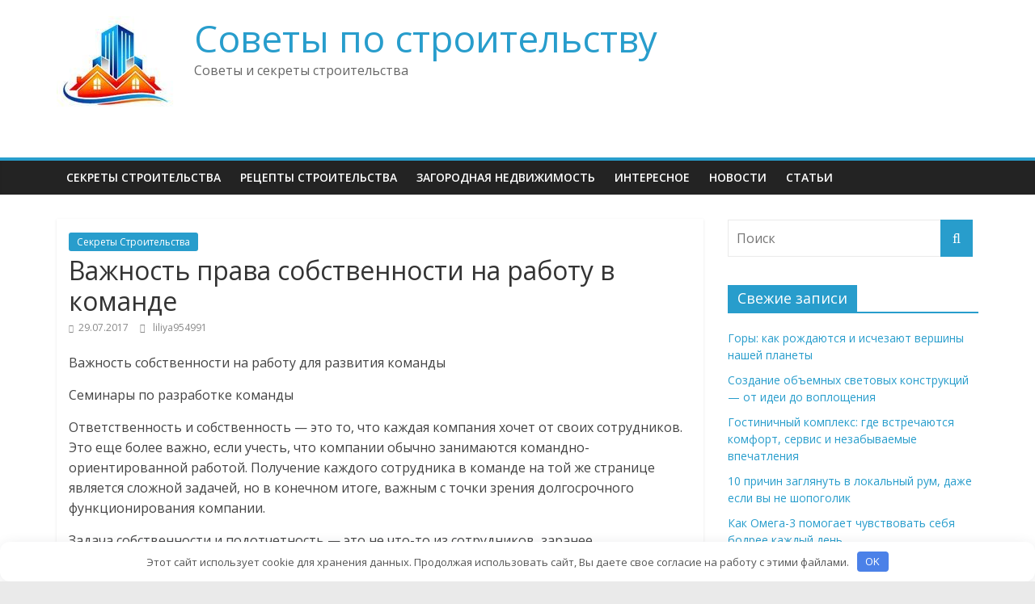

--- FILE ---
content_type: text/html; charset=UTF-8
request_url: https://rereceipt.ru/stroitelstvo/vazhnost-prava-sobstvennosti-na-rabo.php
body_size: 10961
content:
<!DOCTYPE html>
<html lang="ru-RU" prefix="og: https://ogp.me/ns#">
<head>
	<meta name="yandex-verification" content="2ae9ef91c54acfe3" />
	<meta name="google-site-verification" content="P_oPE5MNzWe4ZgCCWGPaQo76ZBUdonbnzg2sUaJRFyE" />
	<!-- Yandex.Metrika counter -->
<script type="text/javascript" >
   (function(m,e,t,r,i,k,a){m[i]=m[i]||function(){(m[i].a=m[i].a||[]).push(arguments)};
   m[i].l=1*new Date();k=e.createElement(t),a=e.getElementsByTagName(t)[0],k.async=1,k.src=r,a.parentNode.insertBefore(k,a)})
   (window, document, "script", "https://mc.yandex.ru/metrika/tag.js", "ym");

   ym(49190824, "init", {
        clickmap:true,
        trackLinks:true,
        accurateTrackBounce:true
   });
</script>
<noscript><div><img src="https://mc.yandex.ru/watch/49190824" style="position:absolute; left:-9999px;" alt="" /></div></noscript>
<!-- /Yandex.Metrika counter -->
			<meta charset="UTF-8" />
		<meta name="viewport" content="width=device-width, initial-scale=1">
		<link rel="profile" href="http://gmpg.org/xfn/11" />
		
<!-- SEO от Rank Math - https://rankmath.com/ -->
<title>Важность права собственности на работу в команде - Советы по строительству</title>
<meta name="description" content="Важность собственности на работу для развития команды"/>
<meta name="robots" content="follow, index, max-snippet:-1, max-video-preview:-1, max-image-preview:large"/>
<link rel="canonical" href="https://rereceipt.ru/stroitelstvo/vazhnost-prava-sobstvennosti-na-rabo.php" />
<meta property="og:locale" content="ru_RU" />
<meta property="og:type" content="article" />
<meta property="og:title" content="Важность права собственности на работу в команде - Советы по строительству" />
<meta property="og:description" content="Важность собственности на работу для развития команды" />
<meta property="og:url" content="https://rereceipt.ru/stroitelstvo/vazhnost-prava-sobstvennosti-na-rabo.php" />
<meta property="og:site_name" content="Советы по строительству" />
<meta property="article:section" content="Секреты Строительства" />
<meta property="og:updated_time" content="2021-11-13T20:26:14+03:00" />
<meta property="article:published_time" content="2017-07-29T20:49:31+03:00" />
<meta property="article:modified_time" content="2021-11-13T20:26:14+03:00" />
<meta name="twitter:card" content="summary_large_image" />
<meta name="twitter:title" content="Важность права собственности на работу в команде - Советы по строительству" />
<meta name="twitter:description" content="Важность собственности на работу для развития команды" />
<script type="application/ld+json" class="rank-math-schema">{"@context":"https://schema.org","@graph":[{"@type":["Person","Organization"],"@id":"https://rereceipt.ru/#person","name":"\u0421\u043e\u0432\u0435\u0442\u044b \u043f\u043e \u0441\u0442\u0440\u043e\u0438\u0442\u0435\u043b\u044c\u0441\u0442\u0432\u0443","logo":{"@type":"ImageObject","@id":"https://rereceipt.ru/#logo","url":"https://rereceipt.ru/wp-content/uploads/2021/10/cropped-62172233_462761694484725_8164701042643042304_n.jpg","contentUrl":"https://rereceipt.ru/wp-content/uploads/2021/10/cropped-62172233_462761694484725_8164701042643042304_n.jpg","caption":"\u0421\u043e\u0432\u0435\u0442\u044b \u043f\u043e \u0441\u0442\u0440\u043e\u0438\u0442\u0435\u043b\u044c\u0441\u0442\u0432\u0443","inLanguage":"ru-RU","width":"150","height":"150"},"image":{"@type":"ImageObject","@id":"https://rereceipt.ru/#logo","url":"https://rereceipt.ru/wp-content/uploads/2021/10/cropped-62172233_462761694484725_8164701042643042304_n.jpg","contentUrl":"https://rereceipt.ru/wp-content/uploads/2021/10/cropped-62172233_462761694484725_8164701042643042304_n.jpg","caption":"\u0421\u043e\u0432\u0435\u0442\u044b \u043f\u043e \u0441\u0442\u0440\u043e\u0438\u0442\u0435\u043b\u044c\u0441\u0442\u0432\u0443","inLanguage":"ru-RU","width":"150","height":"150"}},{"@type":"WebSite","@id":"https://rereceipt.ru/#website","url":"https://rereceipt.ru","name":"\u0421\u043e\u0432\u0435\u0442\u044b \u043f\u043e \u0441\u0442\u0440\u043e\u0438\u0442\u0435\u043b\u044c\u0441\u0442\u0432\u0443","publisher":{"@id":"https://rereceipt.ru/#person"},"inLanguage":"ru-RU"},{"@type":"WebPage","@id":"https://rereceipt.ru/stroitelstvo/vazhnost-prava-sobstvennosti-na-rabo.php#webpage","url":"https://rereceipt.ru/stroitelstvo/vazhnost-prava-sobstvennosti-na-rabo.php","name":"\u0412\u0430\u0436\u043d\u043e\u0441\u0442\u044c \u043f\u0440\u0430\u0432\u0430 \u0441\u043e\u0431\u0441\u0442\u0432\u0435\u043d\u043d\u043e\u0441\u0442\u0438 \u043d\u0430 \u0440\u0430\u0431\u043e\u0442\u0443 \u0432 \u043a\u043e\u043c\u0430\u043d\u0434\u0435 - \u0421\u043e\u0432\u0435\u0442\u044b \u043f\u043e \u0441\u0442\u0440\u043e\u0438\u0442\u0435\u043b\u044c\u0441\u0442\u0432\u0443","datePublished":"2017-07-29T20:49:31+03:00","dateModified":"2021-11-13T20:26:14+03:00","isPartOf":{"@id":"https://rereceipt.ru/#website"},"inLanguage":"ru-RU"},{"@type":"Person","@id":"https://rereceipt.ru/author/liliya954991","name":"liliya954991","url":"https://rereceipt.ru/author/liliya954991","image":{"@type":"ImageObject","@id":"https://secure.gravatar.com/avatar/d3036f94149cf9f1f612d42b4acb75a05d9203e5b6a6817e0edd48abeed2ca05?s=96&amp;d=mm&amp;r=g","url":"https://secure.gravatar.com/avatar/d3036f94149cf9f1f612d42b4acb75a05d9203e5b6a6817e0edd48abeed2ca05?s=96&amp;d=mm&amp;r=g","caption":"liliya954991","inLanguage":"ru-RU"},"sameAs":["http://rereceipt.ru"]},{"@type":"BlogPosting","headline":"\u0412\u0430\u0436\u043d\u043e\u0441\u0442\u044c \u043f\u0440\u0430\u0432\u0430 \u0441\u043e\u0431\u0441\u0442\u0432\u0435\u043d\u043d\u043e\u0441\u0442\u0438 \u043d\u0430 \u0440\u0430\u0431\u043e\u0442\u0443 \u0432 \u043a\u043e\u043c\u0430\u043d\u0434\u0435 - \u0421\u043e\u0432\u0435\u0442\u044b \u043f\u043e \u0441\u0442\u0440\u043e\u0438\u0442\u0435\u043b\u044c\u0441\u0442\u0432\u0443","datePublished":"2017-07-29T20:49:31+03:00","dateModified":"2021-11-13T20:26:14+03:00","articleSection":"\u0421\u0435\u043a\u0440\u0435\u0442\u044b \u0421\u0442\u0440\u043e\u0438\u0442\u0435\u043b\u044c\u0441\u0442\u0432\u0430","author":{"@id":"https://rereceipt.ru/author/liliya954991","name":"liliya954991"},"publisher":{"@id":"https://rereceipt.ru/#person"},"description":"\u0412\u0430\u0436\u043d\u043e\u0441\u0442\u044c \u0441\u043e\u0431\u0441\u0442\u0432\u0435\u043d\u043d\u043e\u0441\u0442\u0438 \u043d\u0430 \u0440\u0430\u0431\u043e\u0442\u0443 \u0434\u043b\u044f \u0440\u0430\u0437\u0432\u0438\u0442\u0438\u044f \u043a\u043e\u043c\u0430\u043d\u0434\u044b","name":"\u0412\u0430\u0436\u043d\u043e\u0441\u0442\u044c \u043f\u0440\u0430\u0432\u0430 \u0441\u043e\u0431\u0441\u0442\u0432\u0435\u043d\u043d\u043e\u0441\u0442\u0438 \u043d\u0430 \u0440\u0430\u0431\u043e\u0442\u0443 \u0432 \u043a\u043e\u043c\u0430\u043d\u0434\u0435 - \u0421\u043e\u0432\u0435\u0442\u044b \u043f\u043e \u0441\u0442\u0440\u043e\u0438\u0442\u0435\u043b\u044c\u0441\u0442\u0432\u0443","@id":"https://rereceipt.ru/stroitelstvo/vazhnost-prava-sobstvennosti-na-rabo.php#richSnippet","isPartOf":{"@id":"https://rereceipt.ru/stroitelstvo/vazhnost-prava-sobstvennosti-na-rabo.php#webpage"},"inLanguage":"ru-RU","mainEntityOfPage":{"@id":"https://rereceipt.ru/stroitelstvo/vazhnost-prava-sobstvennosti-na-rabo.php#webpage"}}]}</script>
<!-- /Rank Math WordPress SEO плагин -->

<link rel='dns-prefetch' href='//fonts.googleapis.com' />
<style id='wp-img-auto-sizes-contain-inline-css' type='text/css'>
img:is([sizes=auto i],[sizes^="auto," i]){contain-intrinsic-size:3000px 1500px}
/*# sourceURL=wp-img-auto-sizes-contain-inline-css */
</style>
<style id='classic-theme-styles-inline-css' type='text/css'>
/*! This file is auto-generated */
.wp-block-button__link{color:#fff;background-color:#32373c;border-radius:9999px;box-shadow:none;text-decoration:none;padding:calc(.667em + 2px) calc(1.333em + 2px);font-size:1.125em}.wp-block-file__button{background:#32373c;color:#fff;text-decoration:none}
/*# sourceURL=/wp-includes/css/classic-themes.min.css */
</style>
<link rel='stylesheet' id='colormag_style-css' href='https://rereceipt.ru/wp-content/themes/colormag/style.css' type='text/css' media='all' />
<link rel='stylesheet' id='colormag-fontawesome-css' href='https://rereceipt.ru/wp-content/themes/colormag/fontawesome/css/font-awesome.min.css' type='text/css' media='all' />
<link rel='stylesheet' id='colormag_googlefonts-css' href='//fonts.googleapis.com/css?family=Open+Sans%3A400%2C600&#038;1&#038;display=swap' type='text/css' media='all' />
<script type="text/javascript" src="https://rereceipt.ru/wp-includes/js/jquery/jquery.min.js" id="jquery-core-js"></script>
<script type="text/javascript" src="https://rereceipt.ru/wp-includes/js/jquery/jquery-migrate.min.js" id="jquery-migrate-js"></script>
<style>.pseudo-clearfy-link { color: #008acf; cursor: pointer;}.pseudo-clearfy-link:hover { text-decoration: none;}</style><meta name="yandex-verification" content="73ccc797dba18181" />
<meta name="google-site-verification" content="--44grpbOXn3HKNND4fq5rRH5yF1hCqcai_IYFN2txk" />
<meta name="Gogetlinks0382" /><style>.clearfy-cookie { position:fixed; left:0; right:0; bottom:0; padding:12px; color:#555555; background:#ffffff; box-shadow:0 3px 20px -5px rgba(41, 44, 56, 0.2); z-index:9999; font-size: 13px; border-radius: 12px; transition: .3s; }.clearfy-cookie--left { left: 20px; bottom: 20px; right: auto; max-width: 400px; margin-right: 20px; }.clearfy-cookie--right { left: auto; bottom: 20px; right: 20px; max-width: 400px; margin-left: 20px; }.clearfy-cookie.clearfy-cookie-hide { transform: translateY(150%) translateZ(0); opacity: 0; }.clearfy-cookie-container { max-width:1170px; margin:0 auto; text-align:center; }.clearfy-cookie-accept { background:#4b81e8; color:#fff; border:0; padding:.2em .8em; margin: 0 0 0 .5em; font-size: 13px; border-radius: 4px; cursor: pointer; }.clearfy-cookie-accept:hover,.clearfy-cookie-accept:focus { opacity: .9; }</style><style id='global-styles-inline-css' type='text/css'>
:root{--wp--preset--aspect-ratio--square: 1;--wp--preset--aspect-ratio--4-3: 4/3;--wp--preset--aspect-ratio--3-4: 3/4;--wp--preset--aspect-ratio--3-2: 3/2;--wp--preset--aspect-ratio--2-3: 2/3;--wp--preset--aspect-ratio--16-9: 16/9;--wp--preset--aspect-ratio--9-16: 9/16;--wp--preset--color--black: #000000;--wp--preset--color--cyan-bluish-gray: #abb8c3;--wp--preset--color--white: #ffffff;--wp--preset--color--pale-pink: #f78da7;--wp--preset--color--vivid-red: #cf2e2e;--wp--preset--color--luminous-vivid-orange: #ff6900;--wp--preset--color--luminous-vivid-amber: #fcb900;--wp--preset--color--light-green-cyan: #7bdcb5;--wp--preset--color--vivid-green-cyan: #00d084;--wp--preset--color--pale-cyan-blue: #8ed1fc;--wp--preset--color--vivid-cyan-blue: #0693e3;--wp--preset--color--vivid-purple: #9b51e0;--wp--preset--gradient--vivid-cyan-blue-to-vivid-purple: linear-gradient(135deg,rgb(6,147,227) 0%,rgb(155,81,224) 100%);--wp--preset--gradient--light-green-cyan-to-vivid-green-cyan: linear-gradient(135deg,rgb(122,220,180) 0%,rgb(0,208,130) 100%);--wp--preset--gradient--luminous-vivid-amber-to-luminous-vivid-orange: linear-gradient(135deg,rgb(252,185,0) 0%,rgb(255,105,0) 100%);--wp--preset--gradient--luminous-vivid-orange-to-vivid-red: linear-gradient(135deg,rgb(255,105,0) 0%,rgb(207,46,46) 100%);--wp--preset--gradient--very-light-gray-to-cyan-bluish-gray: linear-gradient(135deg,rgb(238,238,238) 0%,rgb(169,184,195) 100%);--wp--preset--gradient--cool-to-warm-spectrum: linear-gradient(135deg,rgb(74,234,220) 0%,rgb(151,120,209) 20%,rgb(207,42,186) 40%,rgb(238,44,130) 60%,rgb(251,105,98) 80%,rgb(254,248,76) 100%);--wp--preset--gradient--blush-light-purple: linear-gradient(135deg,rgb(255,206,236) 0%,rgb(152,150,240) 100%);--wp--preset--gradient--blush-bordeaux: linear-gradient(135deg,rgb(254,205,165) 0%,rgb(254,45,45) 50%,rgb(107,0,62) 100%);--wp--preset--gradient--luminous-dusk: linear-gradient(135deg,rgb(255,203,112) 0%,rgb(199,81,192) 50%,rgb(65,88,208) 100%);--wp--preset--gradient--pale-ocean: linear-gradient(135deg,rgb(255,245,203) 0%,rgb(182,227,212) 50%,rgb(51,167,181) 100%);--wp--preset--gradient--electric-grass: linear-gradient(135deg,rgb(202,248,128) 0%,rgb(113,206,126) 100%);--wp--preset--gradient--midnight: linear-gradient(135deg,rgb(2,3,129) 0%,rgb(40,116,252) 100%);--wp--preset--font-size--small: 13px;--wp--preset--font-size--medium: 20px;--wp--preset--font-size--large: 36px;--wp--preset--font-size--x-large: 42px;--wp--preset--spacing--20: 0.44rem;--wp--preset--spacing--30: 0.67rem;--wp--preset--spacing--40: 1rem;--wp--preset--spacing--50: 1.5rem;--wp--preset--spacing--60: 2.25rem;--wp--preset--spacing--70: 3.38rem;--wp--preset--spacing--80: 5.06rem;--wp--preset--shadow--natural: 6px 6px 9px rgba(0, 0, 0, 0.2);--wp--preset--shadow--deep: 12px 12px 50px rgba(0, 0, 0, 0.4);--wp--preset--shadow--sharp: 6px 6px 0px rgba(0, 0, 0, 0.2);--wp--preset--shadow--outlined: 6px 6px 0px -3px rgb(255, 255, 255), 6px 6px rgb(0, 0, 0);--wp--preset--shadow--crisp: 6px 6px 0px rgb(0, 0, 0);}:where(.is-layout-flex){gap: 0.5em;}:where(.is-layout-grid){gap: 0.5em;}body .is-layout-flex{display: flex;}.is-layout-flex{flex-wrap: wrap;align-items: center;}.is-layout-flex > :is(*, div){margin: 0;}body .is-layout-grid{display: grid;}.is-layout-grid > :is(*, div){margin: 0;}:where(.wp-block-columns.is-layout-flex){gap: 2em;}:where(.wp-block-columns.is-layout-grid){gap: 2em;}:where(.wp-block-post-template.is-layout-flex){gap: 1.25em;}:where(.wp-block-post-template.is-layout-grid){gap: 1.25em;}.has-black-color{color: var(--wp--preset--color--black) !important;}.has-cyan-bluish-gray-color{color: var(--wp--preset--color--cyan-bluish-gray) !important;}.has-white-color{color: var(--wp--preset--color--white) !important;}.has-pale-pink-color{color: var(--wp--preset--color--pale-pink) !important;}.has-vivid-red-color{color: var(--wp--preset--color--vivid-red) !important;}.has-luminous-vivid-orange-color{color: var(--wp--preset--color--luminous-vivid-orange) !important;}.has-luminous-vivid-amber-color{color: var(--wp--preset--color--luminous-vivid-amber) !important;}.has-light-green-cyan-color{color: var(--wp--preset--color--light-green-cyan) !important;}.has-vivid-green-cyan-color{color: var(--wp--preset--color--vivid-green-cyan) !important;}.has-pale-cyan-blue-color{color: var(--wp--preset--color--pale-cyan-blue) !important;}.has-vivid-cyan-blue-color{color: var(--wp--preset--color--vivid-cyan-blue) !important;}.has-vivid-purple-color{color: var(--wp--preset--color--vivid-purple) !important;}.has-black-background-color{background-color: var(--wp--preset--color--black) !important;}.has-cyan-bluish-gray-background-color{background-color: var(--wp--preset--color--cyan-bluish-gray) !important;}.has-white-background-color{background-color: var(--wp--preset--color--white) !important;}.has-pale-pink-background-color{background-color: var(--wp--preset--color--pale-pink) !important;}.has-vivid-red-background-color{background-color: var(--wp--preset--color--vivid-red) !important;}.has-luminous-vivid-orange-background-color{background-color: var(--wp--preset--color--luminous-vivid-orange) !important;}.has-luminous-vivid-amber-background-color{background-color: var(--wp--preset--color--luminous-vivid-amber) !important;}.has-light-green-cyan-background-color{background-color: var(--wp--preset--color--light-green-cyan) !important;}.has-vivid-green-cyan-background-color{background-color: var(--wp--preset--color--vivid-green-cyan) !important;}.has-pale-cyan-blue-background-color{background-color: var(--wp--preset--color--pale-cyan-blue) !important;}.has-vivid-cyan-blue-background-color{background-color: var(--wp--preset--color--vivid-cyan-blue) !important;}.has-vivid-purple-background-color{background-color: var(--wp--preset--color--vivid-purple) !important;}.has-black-border-color{border-color: var(--wp--preset--color--black) !important;}.has-cyan-bluish-gray-border-color{border-color: var(--wp--preset--color--cyan-bluish-gray) !important;}.has-white-border-color{border-color: var(--wp--preset--color--white) !important;}.has-pale-pink-border-color{border-color: var(--wp--preset--color--pale-pink) !important;}.has-vivid-red-border-color{border-color: var(--wp--preset--color--vivid-red) !important;}.has-luminous-vivid-orange-border-color{border-color: var(--wp--preset--color--luminous-vivid-orange) !important;}.has-luminous-vivid-amber-border-color{border-color: var(--wp--preset--color--luminous-vivid-amber) !important;}.has-light-green-cyan-border-color{border-color: var(--wp--preset--color--light-green-cyan) !important;}.has-vivid-green-cyan-border-color{border-color: var(--wp--preset--color--vivid-green-cyan) !important;}.has-pale-cyan-blue-border-color{border-color: var(--wp--preset--color--pale-cyan-blue) !important;}.has-vivid-cyan-blue-border-color{border-color: var(--wp--preset--color--vivid-cyan-blue) !important;}.has-vivid-purple-border-color{border-color: var(--wp--preset--color--vivid-purple) !important;}.has-vivid-cyan-blue-to-vivid-purple-gradient-background{background: var(--wp--preset--gradient--vivid-cyan-blue-to-vivid-purple) !important;}.has-light-green-cyan-to-vivid-green-cyan-gradient-background{background: var(--wp--preset--gradient--light-green-cyan-to-vivid-green-cyan) !important;}.has-luminous-vivid-amber-to-luminous-vivid-orange-gradient-background{background: var(--wp--preset--gradient--luminous-vivid-amber-to-luminous-vivid-orange) !important;}.has-luminous-vivid-orange-to-vivid-red-gradient-background{background: var(--wp--preset--gradient--luminous-vivid-orange-to-vivid-red) !important;}.has-very-light-gray-to-cyan-bluish-gray-gradient-background{background: var(--wp--preset--gradient--very-light-gray-to-cyan-bluish-gray) !important;}.has-cool-to-warm-spectrum-gradient-background{background: var(--wp--preset--gradient--cool-to-warm-spectrum) !important;}.has-blush-light-purple-gradient-background{background: var(--wp--preset--gradient--blush-light-purple) !important;}.has-blush-bordeaux-gradient-background{background: var(--wp--preset--gradient--blush-bordeaux) !important;}.has-luminous-dusk-gradient-background{background: var(--wp--preset--gradient--luminous-dusk) !important;}.has-pale-ocean-gradient-background{background: var(--wp--preset--gradient--pale-ocean) !important;}.has-electric-grass-gradient-background{background: var(--wp--preset--gradient--electric-grass) !important;}.has-midnight-gradient-background{background: var(--wp--preset--gradient--midnight) !important;}.has-small-font-size{font-size: var(--wp--preset--font-size--small) !important;}.has-medium-font-size{font-size: var(--wp--preset--font-size--medium) !important;}.has-large-font-size{font-size: var(--wp--preset--font-size--large) !important;}.has-x-large-font-size{font-size: var(--wp--preset--font-size--x-large) !important;}
/*# sourceURL=global-styles-inline-css */
</style>
</head>

<body class="wp-singular post-template-default single single-post postid-59652 single-format-standard wp-custom-logo wp-embed-responsive wp-theme-colormag right-sidebar wide">

		<div id="page" class="hfeed site">
				<a class="skip-link screen-reader-text" href="#main">Skip to content</a>
				<header id="masthead" class="site-header clearfix ">
				<div id="header-text-nav-container" class="clearfix">
		
		<div class="inner-wrap">
			<div id="header-text-nav-wrap" class="clearfix">

				<div id="header-left-section">
											<div id="header-logo-image">
							<a href="https://rereceipt.ru/" class="custom-logo-link" rel="home"><img width="150" height="150" src="https://rereceipt.ru/wp-content/uploads/2021/10/cropped-62172233_462761694484725_8164701042643042304_n.jpg" class="custom-logo" alt="Советы по строительству" decoding="async" /></a>						</div><!-- #header-logo-image -->
						
					<div id="header-text" class="">
													<h3 id="site-title">
								<a href="https://rereceipt.ru/" title="Советы по строительству" rel="home">Советы по строительству</a>
							</h3>
						
													<p id="site-description">
								Советы и секреты строительства							</p><!-- #site-description -->
											</div><!-- #header-text -->
				</div><!-- #header-left-section -->

				<div id="header-right-section">
									</div><!-- #header-right-section -->

			</div><!-- #header-text-nav-wrap -->
		</div><!-- .inner-wrap -->

		
		<nav id="site-navigation" class="main-navigation clearfix" role="navigation">
			<div class="inner-wrap clearfix">
				
				
				<p class="menu-toggle"></p>
				<div class="menu-primary-container"><ul id="menu-strojka" class="menu"><li id="menu-item-59865" class="menu-item menu-item-type-taxonomy menu-item-object-category current-post-ancestor current-menu-parent current-post-parent menu-item-59865"><a href="https://rereceipt.ru/category/stroitelstvo">Секреты Строительства</a></li>
<li id="menu-item-59866" class="menu-item menu-item-type-taxonomy menu-item-object-category menu-item-59866"><a href="https://rereceipt.ru/category/recepty-stroitelstva">Рецепты Строительства</a></li>
<li id="menu-item-74690" class="menu-item menu-item-type-taxonomy menu-item-object-category menu-item-74690"><a href="https://rereceipt.ru/category/zagorodnaya-nedvizhimost">Загородная недвижимость</a></li>
<li id="menu-item-74692" class="menu-item menu-item-type-taxonomy menu-item-object-category menu-item-74692"><a href="https://rereceipt.ru/category/that">Интересное</a></li>
<li id="menu-item-74689" class="menu-item menu-item-type-taxonomy menu-item-object-category menu-item-74689"><a href="https://rereceipt.ru/category/novosti">НОВОСТИ</a></li>
<li id="menu-item-74691" class="menu-item menu-item-type-taxonomy menu-item-object-category menu-item-74691"><a href="https://rereceipt.ru/category/stati">Статьи</a></li>
</ul></div>
			</div>
		</nav>

				</div><!-- #header-text-nav-container -->
				</header><!-- #masthead -->
				<div id="main" class="clearfix">
				<div class="inner-wrap clearfix">
		
	<div id="primary">
		<div id="content" class="clearfix">

			
<article id="post-59652" class="post-59652 post type-post status-publish format-standard has-post-thumbnail hentry category-stroitelstvo">
	
				<div class="featured-image">
							</div>
			
	<div class="article-content clearfix">

		<div class="above-entry-meta"><span class="cat-links"><a href="https://rereceipt.ru/category/stroitelstvo"  rel="category tag">Секреты Строительства</a>&nbsp;</span></div>
		<header class="entry-header">
			<h1 class="entry-title">
				Важность права собственности на работу в команде			</h1>
		</header>

		<div class="below-entry-meta">
			<span class="posted-on"><a href="https://rereceipt.ru/stroitelstvo/vazhnost-prava-sobstvennosti-na-rabo.php" title="20:49" rel="bookmark"><i class="fa fa-calendar-o"></i> <time class="entry-date published" datetime="2017-07-29T20:49:31+03:00">29.07.2017</time><time class="updated" datetime="2021-11-13T20:26:14+03:00">13.11.2021</time></a></span>
			<span class="byline">
				<span class="author vcard">
					<i class="fa fa-user"></i>
					<a class="url fn n"
					   href="https://rereceipt.ru/author/liliya954991"
					   title="liliya954991"
					>
						liliya954991					</a>
				</span>
			</span>

			</div>
		<div class="entry-content clearfix">
			<p>Важность собственности на работу для развития команды</p>
<p>Семинары по разработке команды</p>
<p>Ответственность и собственность &#8212; это то, что каждая компания хочет от своих сотрудников. Это еще более важно, если учесть, что компании обычно занимаются командно-ориентированной работой. Получение каждого сотрудника в команде на той же странице является сложной задачей, но в конечном итоге, важным с точки зрения долгосрочного функционирования компании.</p>
<p>Задача собственности и подотчетность &#8212; это не что-то из сотрудников, заранее запрограммированных. Много это зависит от рабочей среды, созданного для них. Они должны иметь необходимые указания и инструменты для внедрения этой системы. Они должны понимать, как их решения и действия влияют на общее функционирование команды и всей организации.</p>
<p>Этапы развития собственности в командах</p>
<p>Деятельность из командной строительства для построения работ</p>
<p>1. Планирование. Одним из первых шагов для достижения собственной задачи является планирование целей вашей команды. Вы должны определить четкие цели и стратегии с участием вашей команды. Каждый член команды должен попросить поделиться своими индивидуальными целями и стратегиями с другой командой. Затем, как лидер, н &amp; # 39; Свяжитесь с каждым членом команды, чтобы понять, как они развиваются. Убедитесь, что все они имеют все серьезные интересы команды. Основное внимание должно заключаться в успехе команды, а не на индивидуальной славе.</p>
<p>2. Четкая делегирования ответственности передача ответственности заключается не только в выдаче отдельных задач или задач. Работникам очень часто возникают сомнения в их полномочий по принятию решений и уровня ответственности. Вы, как лидер, должны эффективно общаться с тем, насколько сильна возможность принятия решений каждым членом команды, и сколько ответственности они выполняют для выполнения задач</p>
<p>3. Свобода: Предоставьте своим работникам свободу самостоятельно разрабатывать решения. Постоянный мониторинг будет только препятствовать их доверии, развития мастерства и общем чувство собственности. Поддержка вашей команды с помощью любых инструментов, ресурсов и помощи, которые они могут потребовать.</p>
<p>4. Хорошо очерченные роли: каждому члену команды следует четко определить свою роль. Неоднозначность препятствует эффективной командной работе. Лучше устранить все формы путаницы от обязанности &amp; # 39; связей отдельных членов команды.</p>
<p>5. Наказание: Фокус никогда не должен лечь наказания работника. Это контрпродуктивно, поскольку оно препятствует уровню доверия сотрудника. Работник будет вынужден работать в условиях страха, что может привести лишь к нестандартной качества работы. Работники должны быть уверены в том, что они выступают и рискуют.</p>
<p>6. Обратная &amp; # 39; связь: в идеальном рабочем среде работники ожидают своевременного получения отзывов о своей работе. Обратная &amp; # 39; связь призывает их работать лучше и совершенствовать свои усилия. Как руководитель команды, ваша задача заключается в предоставлении обратной н &amp; # 39; связи, когда это необходимо. Таким образом, ваша команда постоянно напоминает, что делать и как это сделать. Положительный отзыв также помогает им оставаться на мотивах.</p>
<p>Хороший семинар из командной заведения или командная деятельность может помочь вам развить свои навыки управления различными программами подготовки лидеров. Корпоративная команда создания семинаров является хорошим вопросом, чтобы помочь перевести свой персонал. Есть много мотивационных компаний, специализирующихся на построении корпоративной команды, но обязанности &amp; # 39; обязательно выбирайте такое, что оставлять длительное впечатление нашего персонала. Вы получите больше из компаний, которые сочетают в себе эти предложения семинары и семинары по созданию коллектива, которые сочетают веселые физические упражнения с командой и предлагают компонент обучения, который участники признают во время и после окончания события.</p>
<p>Бетономешалки Скиф <a href="https://skif.ua/betonosmesiteli" target="_blank" rel="noopener">https://skif.ua/betonosmesiteli</a> производятся на заводе в городе Харьков уже более 12 лет. Каждое&nbsp; изделие проходит внутренний контроль качества, чтоб не допустить выпуск бракованного товара на рынок Украины. Бетоносмеситель Скиф можно применять на стройках любого размера так как мы выпускаем объёмы от 100 литров до 1500 любой конфигурации и модификации. Бетономешалки Скиф замешивают раствор д ва раза быстрее аналогов за счет наличия трех лопастей и 28 оборотов бака в минуту.</p>
		</div>

	</div>

	</article>

		</div><!-- #content -->

		
		<ul class="default-wp-page clearfix">
			<li class="previous"><a href="https://rereceipt.ru/stroitelstvo/pravila-raspolozhenija-stroenij-na-ucha.php" rel="prev"><span class="meta-nav">&larr;</span> ПРАВИЛА РАСПОЛОЖЕНИЯ СТРОЕНИЙ НА УЧАСТКЕ</a></li>
			<li class="next"><a href="https://rereceipt.ru/stroitelstvo/suhie-smesi-v-stroitelstve.php" rel="next">СУХИЕ СМЕСИ В СТРОИТЕЛЬСТВЕ <span class="meta-nav">&rarr;</span></a></li>
		</ul>

		
	</div><!-- #primary -->


<div id="secondary">
	
	<aside id="search-2" class="widget widget_search clearfix">
<form action="https://rereceipt.ru/" class="search-form searchform clearfix" method="get" role="search">

	<div class="search-wrap">
		<input type="search"
		       class="s field"
		       name="s"
		       value=""
		       placeholder="Поиск"
		/>

		<button class="search-icon" type="submit"></button>
	</div>

</form><!-- .searchform -->
</aside>
		<aside id="recent-posts-2" class="widget widget_recent_entries clearfix">
		<h3 class="widget-title"><span>Свежие записи</span></h3>
		<ul>
											<li>
					<a href="https://rereceipt.ru/texnika/gory-kak-rozhdayutsya-i-ischezayut-vershiny-nashey-planety.php">Горы: как рождаются и исчезают вершины нашей планеты</a>
									</li>
											<li>
					<a href="https://rereceipt.ru/that/sozdanie-obemnyh-svetovyh-konstruktsiy-ot-idei-do-voploscheniya.php">Создание объемных световых конструкций — от идеи до воплощения</a>
									</li>
											<li>
					<a href="https://rereceipt.ru/that/gostinichnyy-kompleks-gde-vstrechayutsya-komfort-servis-i-nezabyvaemye-vpechatleniya.php">Гостиничный комплекс: где встречаются комфорт, сервис и незабываемые впечатления</a>
									</li>
											<li>
					<a href="https://rereceipt.ru/that/10-prichin-zaglyanut-v-lokalnyy-rum-dazhe-esli-vy-ne-shopogolik.php">10 причин заглянуть в локальный рум, даже если вы не шопоголик</a>
									</li>
											<li>
					<a href="https://rereceipt.ru/that/kak-omega-3-pomogaet-chuvstvovat-sebya-bodree-kazhdyy-den.php">Как Омега-3 помогает чувствовать себя бодрее каждый день</a>
									</li>
					</ul>

		</aside>
	</div>
<footer id="colophon" class="site-info" role="contentinfo">
<style type="text/css">
   body {
    font-size: ; /* Размер текста */
	
   }
   
   table {
    width: 100%; /* Ширина таблицы */
   }
   td { padding: 25px; }
   td.col1 { background: black; color: white; 
   
  </style>	
					 <td class="col1"><center>	


		</div><!-- .inner-wrap -->
				</div><!-- #main -->
				<footer id="colophon" class="clearfix ">
				<div class="footer-socket-wrapper clearfix">
			<div class="inner-wrap">
					</div><!-- .inner-wrap -->
		</div><!-- .footer-socket-wrapper -->
				</footer><!-- #colophon -->
				<a href="#masthead" id="scroll-up"><i class="fa fa-chevron-up"></i></a>
				</div><!-- #page -->
		<script type="speculationrules">
{"prefetch":[{"source":"document","where":{"and":[{"href_matches":"/*"},{"not":{"href_matches":["/wp-*.php","/wp-admin/*","/wp-content/uploads/*","/wp-content/*","/wp-content/plugins/*","/wp-content/themes/colormag/*","/*\\?(.+)"]}},{"not":{"selector_matches":"a[rel~=\"nofollow\"]"}},{"not":{"selector_matches":".no-prefetch, .no-prefetch a"}}]},"eagerness":"conservative"}]}
</script>
<script>var pseudo_links = document.querySelectorAll(".pseudo-clearfy-link");for (var i=0;i<pseudo_links.length;i++ ) { pseudo_links[i].addEventListener("click", function(e){   window.open( e.target.getAttribute("data-uri") ); }); }</script><div id="mvcontentroll"></div>
<script type="text/javascript">
  (
    () => {
      const script = document.createElement("script");
      script.src = "https://cdn1.moe.video/p/cr.js";
      script.onload = () => {
        addContentRoll({
	element: '#mvcontentroll',
	width: '100%',
	placement: 12322,
	promo: true,
	advertCount: 30,
	slot: 'page',
	sound: 'onclick',
	deviceMode: 'all',
	background: 'none',
	fly:{
		mode: 'always',
		animation: 'fly',
		width: 445,
		closeSecOffset: 10,
		position: 'bottom-right',
		indent:{
			left: 0,
			right: 0,
			top: 0,
			bottom: 0,
                },
		positionMobile: 'bottom',
            },
        });
      };
      document.body.append(script);
    }
  )()
</script><script type="text/javascript" src="https://rereceipt.ru/wp-content/themes/colormag/js/jquery.bxslider.min.js" id="colormag-bxslider-js"></script>
<script type="text/javascript" src="https://rereceipt.ru/wp-content/themes/colormag/js/navigation.min.js" id="colormag-navigation-js"></script>
<script type="text/javascript" src="https://rereceipt.ru/wp-content/themes/colormag/js/fitvids/jquery.fitvids.min.js" id="colormag-fitvids-js"></script>
<script type="text/javascript" src="https://rereceipt.ru/wp-content/themes/colormag/js/skip-link-focus-fix.min.js" id="colormag-skip-link-focus-fix-js"></script>
<script type="text/javascript" src="https://rereceipt.ru/wp-content/themes/colormag/js/colormag-custom.min.js" id="colormag-custom-js"></script>
<div id="clearfy-cookie" class="clearfy-cookie clearfy-cookie-hide clearfy-cookie--bottom">  <div class="clearfy-cookie-container">   Этот сайт использует cookie для хранения данных. Продолжая использовать сайт, Вы даете свое согласие на работу с этими файлами.   <button id="clearfy-cookie-accept" class="clearfy-cookie-accept">OK</button>  </div></div><script>var cookie_clearfy_hide = document.cookie.replace(/(?:(?:^|.*;\s*)clearfy_cookie_hide\s*\=\s*([^;]*).*$)|^.*$/, "$1");if ( ! cookie_clearfy_hide.length ) {  document.getElementById("clearfy-cookie").classList.remove("clearfy-cookie-hide");} document.getElementById("clearfy-cookie-accept").onclick = function() { document.getElementById("clearfy-cookie").className += " clearfy-cookie-hide"; var clearfy_cookie_date = new Date(new Date().getTime() + 31536000 * 1000); document.cookie = "clearfy_cookie_hide=yes; path=/; expires=" + clearfy_cookie_date.toUTCString(); setTimeout(function() { document.getElementById("clearfy-cookie").parentNode.removeChild( document.getElementById("clearfy-cookie") ); }, 300);}</script><script>!function(){var t=!1;try{var e=Object.defineProperty({},"passive",{get:function(){t=!0}});window.addEventListener("test",null,e)}catch(t){}return t}()||function(i){var o=!0,s=!1;EventTarget.prototype.addEventListener=function(t,e,n){var r="object"==typeof n,a=r?n.capture:n;n=r?n:{},"touchstart"!=t&&"scroll"!=t&&"wheel"!=t||(n.passive=void 0!==n.passive?n.passive:o),n.capture=void 0!==a?a:s,i.call(this,t,e,n)}}(EventTarget.prototype.addEventListener);</script>
</body>
</html>
